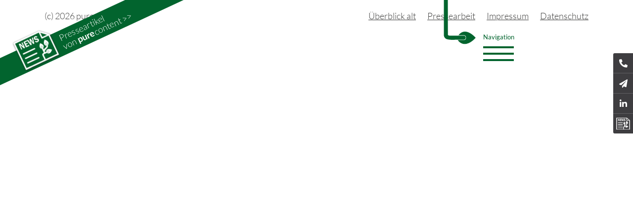

--- FILE ---
content_type: text/html; charset=UTF-8
request_url: https://www.purecontent.de/category/uncategorized/
body_size: 28614
content:

<!DOCTYPE html>

<html>
    <head>
        <meta charset="utf-8">
        <meta http-equiv="X-UA-Compatible" content="IE=edge">
        <meta name="viewport" content="width=device-width, initial-scale=1">

        <title>Uncategorized Archives - purecontent</title>

        <meta name='viewport' content='width=device-width, maximum-scale=1.0, minimum-scale=1.0, initial-scale=1.0, user-scalable=no' />

        <link rel="icon" href="https://www.purecontent.de/wp-content/themes/tmt/img/icon.gif" />
        <link rel="shortcut icon" href="https://www.purecontent.de/wp-content/themes/tmt/img/icon.gif" />

        <link rel="icon" type="image/png" href="https://www.purecontent.de/wp-content/themes/tmt/img/icon.png" sizes="512x512">
        <link rel="apple-touch-icon" type="image/png" href="https://www.purecontent.de/wp-content/themes/tmt/img/icon.png" sizes="512x512">

        <meta name='robots' content='index, follow, max-image-preview:large, max-snippet:-1, max-video-preview:-1' />

	<!-- This site is optimized with the Yoast SEO plugin v26.7 - https://yoast.com/wordpress/plugins/seo/ -->
	<link rel="canonical" href="https://www.purecontent.de/category/uncategorized/" />
	<link rel="next" href="https://www.purecontent.de/category/uncategorized/page/2/" />
	<meta property="og:locale" content="de_DE" />
	<meta property="og:type" content="article" />
	<meta property="og:title" content="Uncategorized Archives - purecontent" />
	<meta property="og:url" content="https://www.purecontent.de/category/uncategorized/" />
	<meta property="og:site_name" content="purecontent" />
	<meta name="twitter:card" content="summary_large_image" />
	<script type="application/ld+json" class="yoast-schema-graph">{"@context":"https://schema.org","@graph":[{"@type":"CollectionPage","@id":"https://www.purecontent.de/category/uncategorized/","url":"https://www.purecontent.de/category/uncategorized/","name":"Uncategorized Archives - purecontent","isPartOf":{"@id":"https://www.purecontent.de/#website"},"primaryImageOfPage":{"@id":"https://www.purecontent.de/category/uncategorized/#primaryimage"},"image":{"@id":"https://www.purecontent.de/category/uncategorized/#primaryimage"},"thumbnailUrl":"https://www.purecontent.de/wp-content/uploads/fnw_Fachbeitrag_PPWR-Fachbeitrag_Sep2025-1.jpg","breadcrumb":{"@id":"https://www.purecontent.de/category/uncategorized/#breadcrumb"},"inLanguage":"de"},{"@type":"ImageObject","inLanguage":"de","@id":"https://www.purecontent.de/category/uncategorized/#primaryimage","url":"https://www.purecontent.de/wp-content/uploads/fnw_Fachbeitrag_PPWR-Fachbeitrag_Sep2025-1.jpg","contentUrl":"https://www.purecontent.de/wp-content/uploads/fnw_Fachbeitrag_PPWR-Fachbeitrag_Sep2025-1.jpg","width":819,"height":865},{"@type":"BreadcrumbList","@id":"https://www.purecontent.de/category/uncategorized/#breadcrumb","itemListElement":[{"@type":"ListItem","position":1,"name":"Home","item":"https://www.purecontent.de/"},{"@type":"ListItem","position":2,"name":"Uncategorized"}]},{"@type":"WebSite","@id":"https://www.purecontent.de/#website","url":"https://www.purecontent.de/","name":"purecontent","description":"","potentialAction":[{"@type":"SearchAction","target":{"@type":"EntryPoint","urlTemplate":"https://www.purecontent.de/?s={search_term_string}"},"query-input":{"@type":"PropertyValueSpecification","valueRequired":true,"valueName":"search_term_string"}}],"inLanguage":"de"}]}</script>
	<!-- / Yoast SEO plugin. -->


<style id='wp-img-auto-sizes-contain-inline-css' type='text/css'>
img:is([sizes=auto i],[sizes^="auto," i]){contain-intrinsic-size:3000px 1500px}
/*# sourceURL=wp-img-auto-sizes-contain-inline-css */
</style>
<style id='wp-block-library-inline-css' type='text/css'>
:root{--wp-block-synced-color:#7a00df;--wp-block-synced-color--rgb:122,0,223;--wp-bound-block-color:var(--wp-block-synced-color);--wp-editor-canvas-background:#ddd;--wp-admin-theme-color:#007cba;--wp-admin-theme-color--rgb:0,124,186;--wp-admin-theme-color-darker-10:#006ba1;--wp-admin-theme-color-darker-10--rgb:0,107,160.5;--wp-admin-theme-color-darker-20:#005a87;--wp-admin-theme-color-darker-20--rgb:0,90,135;--wp-admin-border-width-focus:2px}@media (min-resolution:192dpi){:root{--wp-admin-border-width-focus:1.5px}}.wp-element-button{cursor:pointer}:root .has-very-light-gray-background-color{background-color:#eee}:root .has-very-dark-gray-background-color{background-color:#313131}:root .has-very-light-gray-color{color:#eee}:root .has-very-dark-gray-color{color:#313131}:root .has-vivid-green-cyan-to-vivid-cyan-blue-gradient-background{background:linear-gradient(135deg,#00d084,#0693e3)}:root .has-purple-crush-gradient-background{background:linear-gradient(135deg,#34e2e4,#4721fb 50%,#ab1dfe)}:root .has-hazy-dawn-gradient-background{background:linear-gradient(135deg,#faaca8,#dad0ec)}:root .has-subdued-olive-gradient-background{background:linear-gradient(135deg,#fafae1,#67a671)}:root .has-atomic-cream-gradient-background{background:linear-gradient(135deg,#fdd79a,#004a59)}:root .has-nightshade-gradient-background{background:linear-gradient(135deg,#330968,#31cdcf)}:root .has-midnight-gradient-background{background:linear-gradient(135deg,#020381,#2874fc)}:root{--wp--preset--font-size--normal:16px;--wp--preset--font-size--huge:42px}.has-regular-font-size{font-size:1em}.has-larger-font-size{font-size:2.625em}.has-normal-font-size{font-size:var(--wp--preset--font-size--normal)}.has-huge-font-size{font-size:var(--wp--preset--font-size--huge)}.has-text-align-center{text-align:center}.has-text-align-left{text-align:left}.has-text-align-right{text-align:right}.has-fit-text{white-space:nowrap!important}#end-resizable-editor-section{display:none}.aligncenter{clear:both}.items-justified-left{justify-content:flex-start}.items-justified-center{justify-content:center}.items-justified-right{justify-content:flex-end}.items-justified-space-between{justify-content:space-between}.screen-reader-text{border:0;clip-path:inset(50%);height:1px;margin:-1px;overflow:hidden;padding:0;position:absolute;width:1px;word-wrap:normal!important}.screen-reader-text:focus{background-color:#ddd;clip-path:none;color:#444;display:block;font-size:1em;height:auto;left:5px;line-height:normal;padding:15px 23px 14px;text-decoration:none;top:5px;width:auto;z-index:100000}html :where(.has-border-color){border-style:solid}html :where([style*=border-top-color]){border-top-style:solid}html :where([style*=border-right-color]){border-right-style:solid}html :where([style*=border-bottom-color]){border-bottom-style:solid}html :where([style*=border-left-color]){border-left-style:solid}html :where([style*=border-width]){border-style:solid}html :where([style*=border-top-width]){border-top-style:solid}html :where([style*=border-right-width]){border-right-style:solid}html :where([style*=border-bottom-width]){border-bottom-style:solid}html :where([style*=border-left-width]){border-left-style:solid}html :where(img[class*=wp-image-]){height:auto;max-width:100%}:where(figure){margin:0 0 1em}html :where(.is-position-sticky){--wp-admin--admin-bar--position-offset:var(--wp-admin--admin-bar--height,0px)}@media screen and (max-width:600px){html :where(.is-position-sticky){--wp-admin--admin-bar--position-offset:0px}}

/*# sourceURL=wp-block-library-inline-css */
</style><style id='global-styles-inline-css' type='text/css'>
:root{--wp--preset--aspect-ratio--square: 1;--wp--preset--aspect-ratio--4-3: 4/3;--wp--preset--aspect-ratio--3-4: 3/4;--wp--preset--aspect-ratio--3-2: 3/2;--wp--preset--aspect-ratio--2-3: 2/3;--wp--preset--aspect-ratio--16-9: 16/9;--wp--preset--aspect-ratio--9-16: 9/16;--wp--preset--color--black: #000000;--wp--preset--color--cyan-bluish-gray: #abb8c3;--wp--preset--color--white: #ffffff;--wp--preset--color--pale-pink: #f78da7;--wp--preset--color--vivid-red: #cf2e2e;--wp--preset--color--luminous-vivid-orange: #ff6900;--wp--preset--color--luminous-vivid-amber: #fcb900;--wp--preset--color--light-green-cyan: #7bdcb5;--wp--preset--color--vivid-green-cyan: #00d084;--wp--preset--color--pale-cyan-blue: #8ed1fc;--wp--preset--color--vivid-cyan-blue: #0693e3;--wp--preset--color--vivid-purple: #9b51e0;--wp--preset--gradient--vivid-cyan-blue-to-vivid-purple: linear-gradient(135deg,rgb(6,147,227) 0%,rgb(155,81,224) 100%);--wp--preset--gradient--light-green-cyan-to-vivid-green-cyan: linear-gradient(135deg,rgb(122,220,180) 0%,rgb(0,208,130) 100%);--wp--preset--gradient--luminous-vivid-amber-to-luminous-vivid-orange: linear-gradient(135deg,rgb(252,185,0) 0%,rgb(255,105,0) 100%);--wp--preset--gradient--luminous-vivid-orange-to-vivid-red: linear-gradient(135deg,rgb(255,105,0) 0%,rgb(207,46,46) 100%);--wp--preset--gradient--very-light-gray-to-cyan-bluish-gray: linear-gradient(135deg,rgb(238,238,238) 0%,rgb(169,184,195) 100%);--wp--preset--gradient--cool-to-warm-spectrum: linear-gradient(135deg,rgb(74,234,220) 0%,rgb(151,120,209) 20%,rgb(207,42,186) 40%,rgb(238,44,130) 60%,rgb(251,105,98) 80%,rgb(254,248,76) 100%);--wp--preset--gradient--blush-light-purple: linear-gradient(135deg,rgb(255,206,236) 0%,rgb(152,150,240) 100%);--wp--preset--gradient--blush-bordeaux: linear-gradient(135deg,rgb(254,205,165) 0%,rgb(254,45,45) 50%,rgb(107,0,62) 100%);--wp--preset--gradient--luminous-dusk: linear-gradient(135deg,rgb(255,203,112) 0%,rgb(199,81,192) 50%,rgb(65,88,208) 100%);--wp--preset--gradient--pale-ocean: linear-gradient(135deg,rgb(255,245,203) 0%,rgb(182,227,212) 50%,rgb(51,167,181) 100%);--wp--preset--gradient--electric-grass: linear-gradient(135deg,rgb(202,248,128) 0%,rgb(113,206,126) 100%);--wp--preset--gradient--midnight: linear-gradient(135deg,rgb(2,3,129) 0%,rgb(40,116,252) 100%);--wp--preset--font-size--small: 13px;--wp--preset--font-size--medium: 20px;--wp--preset--font-size--large: 36px;--wp--preset--font-size--x-large: 42px;--wp--preset--spacing--20: 0.44rem;--wp--preset--spacing--30: 0.67rem;--wp--preset--spacing--40: 1rem;--wp--preset--spacing--50: 1.5rem;--wp--preset--spacing--60: 2.25rem;--wp--preset--spacing--70: 3.38rem;--wp--preset--spacing--80: 5.06rem;--wp--preset--shadow--natural: 6px 6px 9px rgba(0, 0, 0, 0.2);--wp--preset--shadow--deep: 12px 12px 50px rgba(0, 0, 0, 0.4);--wp--preset--shadow--sharp: 6px 6px 0px rgba(0, 0, 0, 0.2);--wp--preset--shadow--outlined: 6px 6px 0px -3px rgb(255, 255, 255), 6px 6px rgb(0, 0, 0);--wp--preset--shadow--crisp: 6px 6px 0px rgb(0, 0, 0);}:where(.is-layout-flex){gap: 0.5em;}:where(.is-layout-grid){gap: 0.5em;}body .is-layout-flex{display: flex;}.is-layout-flex{flex-wrap: wrap;align-items: center;}.is-layout-flex > :is(*, div){margin: 0;}body .is-layout-grid{display: grid;}.is-layout-grid > :is(*, div){margin: 0;}:where(.wp-block-columns.is-layout-flex){gap: 2em;}:where(.wp-block-columns.is-layout-grid){gap: 2em;}:where(.wp-block-post-template.is-layout-flex){gap: 1.25em;}:where(.wp-block-post-template.is-layout-grid){gap: 1.25em;}.has-black-color{color: var(--wp--preset--color--black) !important;}.has-cyan-bluish-gray-color{color: var(--wp--preset--color--cyan-bluish-gray) !important;}.has-white-color{color: var(--wp--preset--color--white) !important;}.has-pale-pink-color{color: var(--wp--preset--color--pale-pink) !important;}.has-vivid-red-color{color: var(--wp--preset--color--vivid-red) !important;}.has-luminous-vivid-orange-color{color: var(--wp--preset--color--luminous-vivid-orange) !important;}.has-luminous-vivid-amber-color{color: var(--wp--preset--color--luminous-vivid-amber) !important;}.has-light-green-cyan-color{color: var(--wp--preset--color--light-green-cyan) !important;}.has-vivid-green-cyan-color{color: var(--wp--preset--color--vivid-green-cyan) !important;}.has-pale-cyan-blue-color{color: var(--wp--preset--color--pale-cyan-blue) !important;}.has-vivid-cyan-blue-color{color: var(--wp--preset--color--vivid-cyan-blue) !important;}.has-vivid-purple-color{color: var(--wp--preset--color--vivid-purple) !important;}.has-black-background-color{background-color: var(--wp--preset--color--black) !important;}.has-cyan-bluish-gray-background-color{background-color: var(--wp--preset--color--cyan-bluish-gray) !important;}.has-white-background-color{background-color: var(--wp--preset--color--white) !important;}.has-pale-pink-background-color{background-color: var(--wp--preset--color--pale-pink) !important;}.has-vivid-red-background-color{background-color: var(--wp--preset--color--vivid-red) !important;}.has-luminous-vivid-orange-background-color{background-color: var(--wp--preset--color--luminous-vivid-orange) !important;}.has-luminous-vivid-amber-background-color{background-color: var(--wp--preset--color--luminous-vivid-amber) !important;}.has-light-green-cyan-background-color{background-color: var(--wp--preset--color--light-green-cyan) !important;}.has-vivid-green-cyan-background-color{background-color: var(--wp--preset--color--vivid-green-cyan) !important;}.has-pale-cyan-blue-background-color{background-color: var(--wp--preset--color--pale-cyan-blue) !important;}.has-vivid-cyan-blue-background-color{background-color: var(--wp--preset--color--vivid-cyan-blue) !important;}.has-vivid-purple-background-color{background-color: var(--wp--preset--color--vivid-purple) !important;}.has-black-border-color{border-color: var(--wp--preset--color--black) !important;}.has-cyan-bluish-gray-border-color{border-color: var(--wp--preset--color--cyan-bluish-gray) !important;}.has-white-border-color{border-color: var(--wp--preset--color--white) !important;}.has-pale-pink-border-color{border-color: var(--wp--preset--color--pale-pink) !important;}.has-vivid-red-border-color{border-color: var(--wp--preset--color--vivid-red) !important;}.has-luminous-vivid-orange-border-color{border-color: var(--wp--preset--color--luminous-vivid-orange) !important;}.has-luminous-vivid-amber-border-color{border-color: var(--wp--preset--color--luminous-vivid-amber) !important;}.has-light-green-cyan-border-color{border-color: var(--wp--preset--color--light-green-cyan) !important;}.has-vivid-green-cyan-border-color{border-color: var(--wp--preset--color--vivid-green-cyan) !important;}.has-pale-cyan-blue-border-color{border-color: var(--wp--preset--color--pale-cyan-blue) !important;}.has-vivid-cyan-blue-border-color{border-color: var(--wp--preset--color--vivid-cyan-blue) !important;}.has-vivid-purple-border-color{border-color: var(--wp--preset--color--vivid-purple) !important;}.has-vivid-cyan-blue-to-vivid-purple-gradient-background{background: var(--wp--preset--gradient--vivid-cyan-blue-to-vivid-purple) !important;}.has-light-green-cyan-to-vivid-green-cyan-gradient-background{background: var(--wp--preset--gradient--light-green-cyan-to-vivid-green-cyan) !important;}.has-luminous-vivid-amber-to-luminous-vivid-orange-gradient-background{background: var(--wp--preset--gradient--luminous-vivid-amber-to-luminous-vivid-orange) !important;}.has-luminous-vivid-orange-to-vivid-red-gradient-background{background: var(--wp--preset--gradient--luminous-vivid-orange-to-vivid-red) !important;}.has-very-light-gray-to-cyan-bluish-gray-gradient-background{background: var(--wp--preset--gradient--very-light-gray-to-cyan-bluish-gray) !important;}.has-cool-to-warm-spectrum-gradient-background{background: var(--wp--preset--gradient--cool-to-warm-spectrum) !important;}.has-blush-light-purple-gradient-background{background: var(--wp--preset--gradient--blush-light-purple) !important;}.has-blush-bordeaux-gradient-background{background: var(--wp--preset--gradient--blush-bordeaux) !important;}.has-luminous-dusk-gradient-background{background: var(--wp--preset--gradient--luminous-dusk) !important;}.has-pale-ocean-gradient-background{background: var(--wp--preset--gradient--pale-ocean) !important;}.has-electric-grass-gradient-background{background: var(--wp--preset--gradient--electric-grass) !important;}.has-midnight-gradient-background{background: var(--wp--preset--gradient--midnight) !important;}.has-small-font-size{font-size: var(--wp--preset--font-size--small) !important;}.has-medium-font-size{font-size: var(--wp--preset--font-size--medium) !important;}.has-large-font-size{font-size: var(--wp--preset--font-size--large) !important;}.has-x-large-font-size{font-size: var(--wp--preset--font-size--x-large) !important;}
/*# sourceURL=global-styles-inline-css */
</style>

<style id='classic-theme-styles-inline-css' type='text/css'>
/*! This file is auto-generated */
.wp-block-button__link{color:#fff;background-color:#32373c;border-radius:9999px;box-shadow:none;text-decoration:none;padding:calc(.667em + 2px) calc(1.333em + 2px);font-size:1.125em}.wp-block-file__button{background:#32373c;color:#fff;text-decoration:none}
/*# sourceURL=/wp-includes/css/classic-themes.min.css */
</style>
<link rel='stylesheet' id='st_colorbox-css' href='https://www.purecontent.de/wp-content/themes/tmt/libs/colorbox/colorbox.css?ver=1.6.4' type='text/css' media='all' />
<link rel='stylesheet' id='st_slick-css' href='https://www.purecontent.de/wp-content/themes/tmt/libs/slick/slick.css?ver=1.8.1' type='text/css' media='all' />
<link rel='stylesheet' id='st_fa5-css' href='https://www.purecontent.de/wp-content/themes/tmt/libs/fontawesome5/css/all.min.css?ver=5' type='text/css' media='all' />
<link rel='stylesheet' id='st_main-css' href='https://www.purecontent.de/wp-content/themes/tmt/style.css?ver=1.20' type='text/css' media='all' />
<link rel='stylesheet' id='w153-hlp-frontendassets-css-styles-css' href='https://www.purecontent.de/wp-content/themes/tmt/w153/helper/FrontendAssets/styles.css?ver=1.5' type='text/css' media='all' />
<link rel='stylesheet' id='w153-hlp-frontendassets-css-3-0-css' href='https://www.purecontent.de/wp-content/themes/tmt/partials/v2/v2.css?ver=1.5' type='text/css' media='all' />
<link rel='stylesheet' id='w153-hlp-frontendassets-css-3-1-css' href='https://www.purecontent.de/wp-content/themes/tmt/partials/header-v2/header-v2.css?ver=1.5' type='text/css' media='all' />
<link rel='stylesheet' id='w153-hlp-frontendassets-css-3-2-css' href='https://www.purecontent.de/wp-content/themes/tmt/partials/footer-v2/footer-v2.css?ver=1.5' type='text/css' media='all' />
<link rel='stylesheet' id='w153-hlp-frontendassets-css-3-3-css' href='https://www.purecontent.de/wp-content/themes/tmt/partials/hero-boxes/hero-boxes.css?ver=1.5' type='text/css' media='all' />
<link rel='stylesheet' id='w153-hlp-frontendassets-css-3-4-css' href='https://www.purecontent.de/wp-content/themes/tmt/partials/sliders/carousel/carousel.css?ver=1.5' type='text/css' media='all' />
<link rel='stylesheet' id='w153-hlp-frontendassets-css-3-5-css' href='https://www.purecontent.de/wp-content/themes/tmt/partials/page-title-v2/page-title-v2.css?ver=1.5' type='text/css' media='all' />
<link rel='stylesheet' id='w153-hlp-frontendassets-css-3-6-css' href='https://www.purecontent.de/wp-content/themes/tmt/partials/glossar/glossar.css?ver=1.5' type='text/css' media='all' />
<link rel='stylesheet' id='w153-cbl-css-public-css' href='https://www.purecontent.de/wp-content/plugins/w153-content-blocks/css/public.css?ver=1.5.7' type='text/css' media='all' />
<script type="text/javascript" src="https://www.purecontent.de/wp-includes/js/jquery/jquery.min.js?ver=3.7.1" id="jquery-core-js"></script>
<script type="text/javascript" src="https://www.purecontent.de/wp-includes/js/jquery/jquery-migrate.min.js?ver=3.4.1" id="jquery-migrate-js"></script>
<meta name="generator" content="Powered by WPBakery Page Builder - drag and drop page builder for WordPress."/>
<noscript><style> .wpb_animate_when_almost_visible { opacity: 1; }</style></noscript>    </head>

    <body class="archive category category-uncategorized category-1 wp-theme-tmt wpb-js-composer js-comp-ver-6.13.0 vc_responsive">
        <!--header class="parallax-window" data-parallax="scroll" data-image-src="https://www.purecontent.de/wp-content/themes/tmt/img/bg.jpg">
            <a href="/" class="w1-logo"><img src="https://www.purecontent.de/wp-content/themes/tmt/img/logo1.png"></a>
            <img src="https://www.purecontent.de/wp-content/themes/tmt/img/tree3.png" class="w1-tree1">
        </header-->

                    <div class="w153-th-news-band">
                <a href="/presse/" class="clearfix">
                    <img src="https://www.purecontent.de/wp-content/themes/tmt/img/news.png">
                    <span>Presseartikel <br> von <strong>pure</strong>content >></span>
                </a>
            </div>
        
                    <div class="w153-th-button-menu clearfix">
                <div class="w1-text"><span class="w1-text-nav">Navigation</span><span class="w1-text-close">schließen</span></div>
                <div class="w1-icon">
                    <span></span>
                    <span></span>
                    <span></span>
                </div>
            </div>

            <nav class="w153-th-nav-header" style="height: 100vh;">
                <ul id="menu-header" class=""><li id="menu-item-1886" class="menu-item menu-item-type-post_type menu-item-object-page menu-item-home menu-item-1886"><a href="https://www.purecontent.de/">Überblick</a></li>
<li id="menu-item-524" class="menu-item menu-item-type-post_type menu-item-object-page menu-item-524"><a href="https://www.purecontent.de/presse/">Pressearbeit</a></li>
<li id="menu-item-525" class="menu-item menu-item-type-post_type menu-item-object-page menu-item-525"><a href="https://www.purecontent.de/nachhaltigkeitskommunikation/">Nachhaltigkeitskommunikation</a></li>
<li id="menu-item-851" class="menu-item menu-item-type-post_type menu-item-object-page menu-item-851"><a href="https://www.purecontent.de/csr-workshop/">CSR-Workshop</a></li>
<li id="menu-item-787" class="menu-item menu-item-type-post_type menu-item-object-page menu-item-787"><a href="https://www.purecontent.de/angelika-muehleck/">CSR-Beraterin Angelika Mühleck</a></li>
<li id="menu-item-1035" class="w1-spacing menu-item menu-item-type-post_type menu-item-object-page menu-item-1035"><a href="https://www.purecontent.de/nachhaltigkeit-bei-purecontent/">Nachhaltigkeit bei purecontent</a></li>
<li id="menu-item-1887" class="menu-item menu-item-type-custom menu-item-object-custom menu-item-home menu-item-1887"><a href="https://www.purecontent.de/#kontakt">Kontakt</a></li>
<li id="menu-item-526" class="menu-item menu-item-type-post_type menu-item-object-page menu-item-526"><a href="https://www.purecontent.de/impressum/">Impressum</a></li>
<li id="menu-item-527" class="menu-item menu-item-type-post_type menu-item-object-page menu-item-privacy-policy menu-item-527"><a rel="privacy-policy" href="https://www.purecontent.de/datenschutz/">Datenschutz</a></li>
</ul>            </nav>
        
        <footer>
            <!--div id="kontakt" class="w1-contact w153-th-color-white">
                <div class="w153-wrapper">
                    <div class="w153-th-align-center"><h2 class="w153-th-tree">KONTAKT</h2></div>

                    <div class="w1-inner w153-th-padding-2">
                        <img src="https://www.purecontent.de/wp-content/themes/tmt/img/logo-white.png" class="w1-logo">
                        Ihre Marketingplanung soll aufgehen und die Welt endlich erfahren, was Sie ihr bieten? Wir liefern den passenden Content. <br>
						Für mehr Sichtbarkeit, mehr Leads, mehr Umsatz. In allen Kanälen und im Duktus Ihrer Zielgruppen.<br>
						Gleich anfragen!<br><br>

                        <span><strong>Telefon:</strong>&nbsp;<a href="tel:+4915121248469">+49.151.2124 8469</a> &nbsp;&nbsp;&nbsp; <strong>Email:</strong>&nbsp;<a href="mailto:hello@purecontent.de">hello@purecontent.de</a></span>
                    </div>
                </div>
            </div-->

            <div class="w153-wrapper clearfix">
                <div class="w1-copyright">
                    (c) 2026 purecontent
                </div>

                <div class="menu footer_menu"><ul><li id="menu-item-384" class="menu-item menu-item-type-post_type menu-item-object-page menu-item-384"><a href="https://www.purecontent.de/?page_id=11">Überblick alt</a></li>
<li id="menu-item-383" class="menu-item menu-item-type-post_type menu-item-object-page menu-item-383"><a href="https://www.purecontent.de/presse/">Pressearbeit</a></li>
<li id="menu-item-47" class="menu-item menu-item-type-post_type menu-item-object-page menu-item-47"><a href="https://www.purecontent.de/impressum/">Impressum</a></li>
<li id="menu-item-46" class="menu-item menu-item-type-post_type menu-item-object-page menu-item-privacy-policy menu-item-46"><a rel="privacy-policy" href="https://www.purecontent.de/datenschutz/">Datenschutz</a></li>
</ul></div>            </div>
        </footer>

        <!--a href="javascript:void(0);" id="return-to-top"><img src="https://www.purecontent.de/wp-content/themes/tmt/img/scroll-up.png"></a-->

        <ul class="w153-th-icons-floating">
            <li><a href="tel:+4915121248469"><i class="fas fa-phone-alt"></i></a></li>
            <li><a href="mailto:hello@purecontent.de"><i class="fas fa-paper-plane"></i></a></li>
            <li><a href="https://www.linkedin.com/in/angelika-m%C3%BChleck-02151311a/" target="_blank"><i class="fab fa-linkedin-in"></i></a></li>
            <li><a href="/presse/"><img src="https://www.purecontent.de/wp-content/themes/tmt/img/news-icon.png" class="w1-tree1"></a></li>
        </ul>

        <script type="speculationrules">
{"prefetch":[{"source":"document","where":{"and":[{"href_matches":"/*"},{"not":{"href_matches":["/wp-*.php","/wp-admin/*","/wp-content/uploads/*","/wp-content/*","/wp-content/plugins/*","/wp-content/themes/tmt/*","/*\\?(.+)"]}},{"not":{"selector_matches":"a[rel~=\"nofollow\"]"}},{"not":{"selector_matches":".no-prefetch, .no-prefetch a"}}]},"eagerness":"conservative"}]}
</script>
<script type="text/javascript" src="https://www.purecontent.de/wp-content/plugins/contact-form-7/includes/swv/js/index.js?ver=5.8.3" id="swv-js"></script>
<script type="text/javascript" id="contact-form-7-js-extra">
/* <![CDATA[ */
var wpcf7 = {"api":{"root":"https://www.purecontent.de/wp-json/","namespace":"contact-form-7/v1"}};
//# sourceURL=contact-form-7-js-extra
/* ]]> */
</script>
<script type="text/javascript" src="https://www.purecontent.de/wp-content/plugins/contact-form-7/includes/js/index.js?ver=5.8.3" id="contact-form-7-js"></script>
<script async defer type="module" type="text/javascript" src="https://www.purecontent.de/wp-content/plugins/friendly-captcha/public/vendor/widget.module.min.js?ver=0.9.12" id="friendly-captcha-widget-module-js"></script>
<script async defer nomodule type="text/javascript" src="https://www.purecontent.de/wp-content/plugins/friendly-captcha/public/vendor/widget.polyfilled.min.js?ver=0.9.12" id="friendly-captcha-widget-fallback-js"></script>
<script type="text/javascript" src="https://www.purecontent.de/wp-content/plugins/friendly-captcha/modules/contact-form-7/script.js?ver=1.12.2" id="frcaptcha_wpcf7-friendly-captcha-js"></script>
<script type="text/javascript" src="https://www.purecontent.de/wp-content/themes/tmt/libs/slick/slick.min.js?ver=1.8.1" id="sc_slick-js"></script>
<script type="text/javascript" src="https://www.purecontent.de/wp-content/themes/tmt/libs/jquery.sticky-kit.min.js?ver=1.1.2" id="sc_stick-js"></script>
<script type="text/javascript" src="https://www.purecontent.de/wp-content/themes/tmt/libs/parallax.min.js?ver=1.5.0" id="sc_parallax-js"></script>
<script type="text/javascript" src="https://www.purecontent.de/wp-content/themes/tmt/libs/typed.min.js?ver=2.0.12" id="sc_typed-js"></script>
<script type="text/javascript" src="https://www.purecontent.de/wp-content/themes/tmt/libs/jquery.cycle2.min.js?ver=2.1.6" id="sc_cycle-js"></script>
<script type="text/javascript" src="https://www.purecontent.de/wp-content/themes/tmt/libs/colorbox/jquery.colorbox-min.js?ver=1.6.4" id="sc_colorbox-js"></script>
<script type="text/javascript" src="https://www.purecontent.de/wp-content/themes/tmt/js/scripts.js?ver=1.10" id="sc_main-js"></script>
<script type="text/javascript" src="https://www.purecontent.de/wp-content/themes/tmt/w153/helper/FrontendAssets/scripts.js?ver=1.5" id="w153-hlp-frontendassets-js-1-0-js"></script>
<script type="text/javascript" src="https://www.purecontent.de/wp-content/themes/tmt/partials/sliders/carousel/carousel.js?ver=1.5" id="w153-hlp-frontendassets-js-3-0-js"></script>
<script type="text/javascript" id="w153-cbl-js-public-js-extra">
/* <![CDATA[ */
var w153_cbl_var = {"ajax_url":"https://www.purecontent.de/wp-admin/admin-ajax.php"};
//# sourceURL=w153-cbl-js-public-js-extra
/* ]]> */
</script>
<script type="text/javascript" src="https://www.purecontent.de/wp-content/plugins/w153-content-blocks/js/public.js?ver=1.5.7" id="w153-cbl-js-public-js"></script>
    </body>
</html>

--- FILE ---
content_type: text/css
request_url: https://www.purecontent.de/wp-content/themes/tmt/style.css?ver=1.20
body_size: 31839
content:
/*
Theme Name: TestMyText
Theme URI: https://www.TestMyText.de
Description: TestMyText
Author: TestMyText
Version: 1.0
*/

/*@import url('https://fonts.googleapis.com/css2?family=Lato:wght@300;400;700&display=swap');*/

/* lato-300 - latin */
@font-face {
    font-family: 'Lato';
    font-style: normal;
    font-weight: 300;
    src: url('./fonts/lato-v23-latin-300.eot'); /* IE9 Compat Modes */
    src: local(''),
         url('./fonts/lato-v23-latin-300.eot?#iefix') format('embedded-opentype'), /* IE6-IE8 */
         url('./fonts/lato-v23-latin-300.woff2') format('woff2'), /* Super Modern Browsers */
         url('./fonts/lato-v23-latin-300.woff') format('woff'), /* Modern Browsers */
         url('./fonts/lato-v23-latin-300.ttf') format('truetype'), /* Safari, Android, iOS */
         url('./fonts/lato-v23-latin-300.svg#Lato') format('svg'); /* Legacy iOS */
  }
  /* lato-regular - latin */
  @font-face {
    font-family: 'Lato';
    font-style: normal;
    font-weight: 400;
    src: url('./fonts/lato-v23-latin-regular.eot'); /* IE9 Compat Modes */
    src: local(''),
         url('./fonts/lato-v23-latin-regular.eot?#iefix') format('embedded-opentype'), /* IE6-IE8 */
         url('./fonts/lato-v23-latin-regular.woff2') format('woff2'), /* Super Modern Browsers */
         url('./fonts/lato-v23-latin-regular.woff') format('woff'), /* Modern Browsers */
         url('./fonts/lato-v23-latin-regular.ttf') format('truetype'), /* Safari, Android, iOS */
         url('./fonts/lato-v23-latin-regular.svg#Lato') format('svg'); /* Legacy iOS */
  }
  /* lato-700 - latin */
  @font-face {
    font-family: 'Lato';
    font-style: normal;
    font-weight: 700;
    src: url('./fonts/lato-v23-latin-700.eot'); /* IE9 Compat Modes */
    src: local(''),
         url('./fonts/lato-v23-latin-700.eot?#iefix') format('embedded-opentype'), /* IE6-IE8 */
         url('./fonts/lato-v23-latin-700.woff2') format('woff2'), /* Super Modern Browsers */
         url('./fonts/lato-v23-latin-700.woff') format('woff'), /* Modern Browsers */
         url('./fonts/lato-v23-latin-700.ttf') format('truetype'), /* Safari, Android, iOS */
         url('./fonts/lato-v23-latin-700.svg#Lato') format('svg'); /* Legacy iOS */
  }

html {
    box-sizing: border-box;
}

*, *:before, *:after {
    box-sizing: inherit;
}

*:focus {
    outline: none;
}

.clearfix::after,
.wpb_row::after,
.wpb_column::after,
.wpb_wrapper::after {
    display: table;
    content: '';
    clear: both;
}

.w153-wrapper .wpb_row {
    margin-left: -30px;
    margin-right: -30px;
}

.wpb_column {
    float: left;
    width: 100%;
}

.wpb_column.w1-left {
    float: left;
}

.wpb_column.w1-right {
    float: right;
}

.w153-wrapper .wpb_row .wpb_column {
    padding-left: 30px;
    padding-right: 30px;
}

.vc_col-sm-6 {
    width: 50%;
}

.vc_col-sm-4 {
    width: 33.33%;
}

.vc_col-sm-3 {
    width: 25%;
}

.vc_col-sm-1\/5 {
    width: 20%;
}

.wpb_wrapper {
    position: relative;
}

.wpb_wrapper > :last-child {
    margin-bottom: 0;
}

.vc_row-flex {
    display: flex;
}

.vc_row-o-content-middle {
    align-items: center;
}

img.aligncenter {
    display: block;
    margin: 0 auto 0 auto;
}

.u-align-middle {
    display: flex;
    align-items: center;
}

.u-align-middle > * {
    width: 100%;
}

body {
    margin: 0;
    padding: 0;
    font-family: 'Lato', sans-serif;
    font-size: 18px;
    line-height: 1.4;
    font-weight: 300;
    color: #3d3d3c;
}

h1, h2, h3, h4, h5, h6,
.t-h2 {
    margin: 0 0 30px 0;
    padding: 0;
    font-weight: 400;
    font-size: 60px;
    line-height: 1.3;
}

h2, h3,
.t-h2 {
    font-size: 30px;
}

h4 {
    font-size: 20px;
}

a {
    color: #3d3d3c;
    text-decoration: underline;
    transition: all 0.3s linear;
}

a:hover {
    text-decoration: none;
}

p {
    margin: 0 0 20px 0;
}

ul {
    padding: 0 0 0 20px;
}

figure {
    display: block;
    padding: 0;
    margin: 0;
}

figure img {
    display: block;
    width: auto;
    height: auto;
    max-width: 100%;
}

.w153-full,
.w153-full img {
    display: block;
    width: 100%;
    position: relative;
    z-index: 100;
}

.w153-wrapper {
    width: 100%;
    max-width: 1160px;
    margin: 0 auto 0 auto;
    position: relative;
    padding: 0 30px 0 30px;
    float: none;
    z-index: 200;
}

.w153-wrapper.w1-extend {
    max-width: 1560px;
}

#return-to-top {
    position: fixed;
    bottom: 0;
    right: 0;
    z-index: 999;
    background-color: #c6c7c8;
    text-decoration: none;
    display: block;
    padding: 8px;
    opacity: 0.8;
}

#return-to-top:hover {
    background-color: #ffffff;
}

#return-to-top img {
    display: block;
}

/*
header {
    height: 800px;
    display: flex;
    align-items: flex-start;
    justify-content: center;
    position: relative;
    padding-top: 200px;
    overflow: hidden;
}

header .w1-logo {
    display: block;
    width: 100%;
    transition: all 0.3s linear;
    z-index: 9900;
}

header .w1-logo img {
    display: block;
    width: 700px;
    margin: 0 auto;
    transition: all 0.3s linear;
}

header .w1-logo.is_stuck {
    background-color: rgba(255,255,255, 1);
    padding: 15px;
}

header .w1-logo.is_stuck img {
    width: 300px;
}

header .w1-tree1 {
    position: absolute;
    left: 50%;
    bottom: -100px;
    z-index: 10;
    width: 50px;
    margin-left: -25px;
    transition: all 1.5s linear;
}

header .w1-tree1.w1-active {
    width: 200px;
    bottom: 0;
    margin-left: -100px;
}
*/

.w153-th-align-center {
    text-align: center;
}

.w153-th-align-justify p {
    text-align: justify;
}

.w153-th-color-white,
.w153-th-color-white a {
    color: #ffffff;
}

.w153-th-padding-1 {
    padding-top: 100px;
    padding-bottom: 100px;
}

.w153-th-padding-1-2 {
    padding-bottom: 100px;
}

.w153-th-padding-2 {
    padding-top: 30px;
    padding-bottom: 100px;
}

.w153-th-padding-3 {
    padding: 30px;
}

.w153-th-icons img {
    width: 120px;
    display: block;
    margin: 0 auto 10px auto;
}

.wpb_row {
    position: relative;
    z-index: 10;
}

.w153-th-section-arrow {
    position: relative;
    z-index: 100;
}

.w153-th-section-arrow::after {
    content: "";
    position: absolute;
    z-index: 100;
    bottom: -50px;
    left: 50%;
    margin-left: -80px;
    width: 0;
    height: 0;
    border-right: 80px solid transparent;
    border-left: 80px solid transparent;
    border-top: 50px solid #3d3d3c;
    z-index: 100;
}

.w153-th-section-contact h2 {
    color: #02642e;
}

.w153-th-section-contact p {
    font-weight: 400;
}

.w153-th-section-contact .w1-subtitle {
    font-size: 25px;
}

.w153-th-section-contact .w1-button {
    margin: 20px 0 0 0;
}

.w153-th-tree {
    color: #ffffff;
    display: inline-block;
    position: relative;
    line-height: 30px;
    padding: 70px 0 151px 170px;
}

.w153-th-tree::before {
    content: '';
    position: absolute;
    top: 0;
    left: 0;
    width: 150px;
    height: 251px;
    z-index: 100;
    background-image: url(./img/tree4.png);
    background-repeat: no-repeat;
    background-size: contain;
}

.w153-th-carousel {
    margin-bottom: 30px;
    position: relative;
}

.w153-th-carousel .w1-img {
    padding: 10px;
}

.w153-th-carousel .w1-img img {
    width: auto;
    height: 331px;
}

.w153-th-carousel .w1-enlarge {
    position: absolute;
    z-index: 100;
    top: 30%;
    right: -50px;
}

.w153-th-carousel .w1-enlarge img {
    display: block;
    height: 100px;
}

.w153-th-carousel .slick-arrow {
    position: absolute;
    cursor: pointer;
    height: 40px;
    top: 50%;
    margin-top: -20px;
    left: -130px;
    z-index: 9900;
    color: #ffffff;
    font-weight: 400;
}

.w153-th-carousel .slick-arrow::after {
    display: table;
    content: '';
    clear: both;
}

.w153-th-carousel .slick-arrow.w1-next {
    left: auto;
    right: -130px;
}

.w153-th-carousel .slick-arrow img {
    height: 40px;
    float: left;
    margin-right: 10px;
}

.w153-th-carousel .slick-arrow span {
    float: left;
    height: 40px;
    display: flex;
    align-items: center;
    font-size: 17px;
    line-height: 1.2;
    width: 75px;
}

.w153-th-carousel .slick-arrow:hover span {
    text-decoration: underline;
}

.w153-th-carousel .slick-arrow.w1-next img {
    float: right;
    margin-right: 0;
    margin-left: 10px;
}

.w153-th-carousel .slick-arrow.w1-next span {
    text-align: right;
}

.w153-th-carousel .w1-img img {
    display: block;
    width: 100%;
    height: auto;
}

.w153-th-carousel .w1-text {
    color: #ffffff;
    text-align: center;
    padding-top: 10px;
    font-weight: 400;
}

.w153-th-carousel .w1-text a {
    color: #ffffff;
}

.w153-th-carousel .w1-slide .w1-img a {
    display: block;
    position: relative;
}

.w153-th-carousel .w1-slide .w1-img a::before {
    content: '';
    position: absolute;
    z-index: 100;
    top: 50%;
    left: 50%;
    transform: translate(-50%, -50%);
    width: 250px;
    height: 250px;
    background-size: 70% auto;
    background-position: center center;
    background-image: url(./img/enlarge.png);
    background-color: rgba(0,0,0, 0.4);
    border-radius: 50%;
    background-repeat: no-repeat;
}

footer .w1-contact {
    background-color: #02642e;
}

footer .w1-contact .w1-logo {
    display: block;
    width: 300px;
    margin-bottom: 10px;
}

footer .w1-contact span {
    font-size: 30px;
}

footer .w1-contact span strong {
    font-weight: 400;
}

footer .w1-copyright,
footer .menu {
    float: left;
    background-color: #ffffff;
    padding: 20px 0;
}

footer .menu {
    float: right;
    text-align: right;
}

footer .menu ul {
    margin: 0;
    padding: 0;
    list-style-type: none;
}

footer .menu ul li {
    display: inline-block;
    margin-left: 20px;
}

.w153-th-slider-header > .wpb_column > .vc_column-inner > .wpb_wrapper {
    position: relative;
    overflow: hidden;
}

.w153-th-slider-header > .wpb_column > .vc_column-inner > .wpb_wrapper .w1-slide ~ .w1-slide {
    display: none;
}

.w153-th-slider-header .w1-logo {
    position: absolute;
    z-index: 7000;
    top: 100px;
    left: 0;
    right: 0;
}

.w153-th-slider-header .w1-logo.is_stuck {
    background-color: rgba(255,255,255, 1);
    padding: 15px;
    z-index: 9900;
    box-shadow: rgba(17, 17, 26, 0.05) 0px 1px 0px, rgba(17, 17, 26, 0.1) 0px 0px 8px;
}

.w153-th-slider-header .w1-logo {
    display: block;
}

.w153-th-slider-header .w1-logo img {
    display: block;
    width: 620px;
    margin: 0 auto;
    /*transition: all 0.3s linear;*/
}

.w153-th-slider-header .w1-logo.is_stuck img {
    height: 50px;
    width: auto;
}

.w153-th-slider-header .w1-tree {
    position: absolute;
    z-index: 9800;
    left: 50%;
    bottom: -100px;
    width: 50px;
    transform: translate(-50%, 0);
    transition: all 1.5s ease;
}

.w153-th-slider-header .w1-tree.w1-active {
    width: 150px;
    bottom: 0;
}

.w153-th-slider-header .w1-slide {
    width: 100%;
    background-position: center bottom;
}

.w153-th-slider-header .w1-slide > .wpb_column > .vc_column-inner > .wpb_wrapper {
    position: relative;
}

.w153-th-slider-header .w1-slide .wpb_text_column {
    text-align: center;
    padding-top: 230px; /* Logo height + logo top + some bottom margin */
    padding-bottom: 450px;
}

.w153-th-slider-header .w1-slide .wpb_text_column .w1-button {
    font-size: 40px;
    padding: 5px 0;
    text-align: center;
    line-height: 1.3;
    background-color: #3d3d3c;
    color: #ffffff;
    text-decoration: none;
    display: inline-block !important;
    font-weight: 400;
    width: 620px;
}

/*.w153-th-slider-header .w1-slide .wpb_text_column .w1-button:hover {
    background-color: #02642e;
}*/

.w153-th-slider-header .w1-slide .w1-button.w1-animate {
    display: none;
}

.w153-th-slider-header .w1-slide .wpb_text_column .w1-text {
    background-color: rgba(0,0,0, 0.5);
    width: 620px;
    margin: 0 auto 0 auto;
    padding: 20px 20px 45px 20px;
    color: #ffffff;
    text-align: center;
    font-size: 30px;
    font-weight: 400;
    position: relative;
}

body .w153-th-bg-pattern {
    background-size: auto 100% !important;
    background-repeat: repeat-x !important;
}

.w153-th-contact-logo {
    margin-bottom: 30px;
}

.w153-th-contact-logo img {
    height: 50px;
}

.w153-th-form {
    margin: 0 -15px;
}

.w153-th-form::after {
    content: '';
    display: table;
    clear: both;
}

.w153-th-form .w1-field {
    float: left;
    padding: 0 15px 15px 15px;
    width: 100%;
}

.w153-th-form .w1-field.w1-50 {
    width: 50%;
}

.w153-th-form span,
.w153-th-form label {
    display: block;
}

.w153-th-form input[type="text"],
.w153-th-form input[type="email"],
.w153-th-form textarea {
    display: block;
    width: 100%;
    margin: 0;
    padding: 15px;
    border: none;
}

.w153-th-form textarea {
    height: 100px;
}

.w153-th-form .w1-accept {
    font-style: italic;
    font-size: 16px;
}

.w153-th-form .wpcf7-list-item {
    display: flex;
    gap: 7px;
    align-items: center;
    padding: 3px 0;
}

.w153-th-form .wpcf7-list-item input[type="checkbox"] {
    margin: 0;
    width: 19px;
    height: 19px;
}

.w153-th-form .wpcf7-list-item .wpcf7-list-item-label {
    display: inline-block;
}

.w153-th-font-large {
    font-size: 30px;
}

.w153-th-button {
    display: inline-block;
    padding: 15px 70px;
    position: relative;
    text-decoration: none;
    background-color: transparent;
    border: 2px solid #ffffff;
    color: #ffffff;
    font-weight: 600;
    font-size: 19px;
    line-height: 1;
    text-align: center;
    cursor: pointer;
    white-space: nowrap;
}

.w153-th-button:hover {
    background-color: #ffffff;
    color: #3d3d3c;
}

.w153-th-button.w1-button-contact {
    background-color: #ffffff;
    color: #02642e !important;
    border-color: #02642e;
    display: inline-block;
}

.w153-th-slider-header .w1-slide .wpb_text_column .w1-text .w153-th-button.w1-button-contact {
    position: absolute;
    bottom: -26px;
    left: 50%;
    transform: translate(-50%, 0);
}

.w153-th-button.w1-button-contact:hover {
    color: #ffffff !important;
    background-color: #02642e;
}

.w153-th-button.w1-button-contact::before,
.w153-th-button.w1-button-contact::after {
    content: '';
    position: absolute;
    top: 0;
    left: 0;
    bottom: 0;
    width: 55px;
    background-image: url(./img/arrow-green-1.png);
    background-size: contain;
    background-position: center center;
    background-repeat: no-repeat;
}

.w153-th-button.w1-button-contact::after {
    left: auto;
    right: 0;
    background-image: url(./img/arrow-green-2.png);
}

.screen-reader-response {
    display: none;
}

.wpcf7-form.invalid .wpcf7-response-output,
.wpcf7-form.sent .wpcf7-response-output,
.wpcf7-not-valid-tip {
    background-color: #ff0000;
    color: #ffffff;
    padding: 5px;
    font-weight: 400;
    font-size: 16px;
}

.wpcf7-form.sent .wpcf7-response-output {
    background-color: #ffffff;
    color: #02642e;
}

.w153-th-video > .wpb_wrapper { position: relative; padding-bottom: 56.25%; height: 0; overflow: hidden; max-width: 100%; }
.w153-th-video > .wpb_wrapper video { position: absolute; top: 0; left: 0; width: 100%; height: 100%; cursor: pointer; }

.w153-th-icons-floating {
    list-style-type: none;
    padding: 0;
    margin: 0;
    position: fixed;
    z-index: 9930;
    top: 108px;
    right: 0;
    background-color: #3e3d40;
    border-top-left-radius: 3px;
    border-bottom-left-radius: 3px;
    overflow: hidden;
    margin-bottom: 0;
}

.w153-th-icons-floating li {
    display: block;
    border-bottom: 1px solid #626164;
}

.w153-th-icons-floating > :last-child {
    border-bottom: none;
}

.w153-th-icons-floating li a {
    display: block;
    text-decoration: none;
    width: 40px;
    height: 40px;
    line-height: 1;
    text-align: center;
    color: #ffffff;
    font-size: 17px;
    display: flex;
    align-items: center;
    justify-content: center;
}

.w153-th-icons-floating li img {
    max-width: 70%;
    max-height: 70%;
}

.w153-th-icons-floating li:hover {
    background-color: #02642e;
}

.w153-th-button-menu {
    position: absolute;
    z-index: 8100;
    top: 66px;
    right: calc(50% - 600px);
    transition: all 0.3s ease;
    cursor: pointer;
}

.w153-th-nav-header {
    position: absolute;
    z-index: 8000;
    top: 0;
    right: calc(50% - 600px - 145px);
    width: 300px;
    background-color: rgba(255,255,255, 0.9);
    transition: all 0.3s ease;
    transform: translate(0, -110%);
}

body.w1-menu-open .w153-th-nav-header {
    transform: translate(0, 0);
}

.w153-th-nav-header ul {
    list-style-type: none;
    margin: 0;
    padding: 0;
    padding-top: 160px;
}

.w153-th-nav-header ul li {
    display: block;
    overflow: hidden;
}

.w153-th-nav-header ul li a {
    display: block;
    padding: 5px 10px;
    padding-left: 91px;
    font-weight: 400;
    font-size: 20px;
    text-decoration: none;
    position: relative;
}

.w153-th-nav-header ul li:hover a,
.w153-th-nav-header ul li.current-menu-item a {
    color: #02642e;
    font-weight: bold;
}

.w153-th-nav-header ul li.current-menu-item a::before {
    content: '';
    position: absolute;
    top: 12px;
    left: 0;
    z-index: 1;
    height: 15px;
    aspect-ratio: 127 / 60;
    /*background-image: url(./img/leaf2.png);*/
    background-image: url(/wp-content/themes/tmt/img/arrow-green-1.png);
    background-repeat: no-repeat;
    background-size: contain;
    background-position: center center;
}

.w153-th-nav-header ul li.w1-spacing {
    padding-bottom: 20px;
}

.w153-th-button-menu::before {
    content: '';
    position: absolute;
    top: -66px;
    left: -80px;
    z-index: 1;
    width: 65px;
    height: 90px;
    background-image: url(./img/leaf1.png);
    background-repeat: no-repeat;
    background-size: contain;
    background-position: center center;
}

.w153-th-button-menu .w1-text {
    color: #02642e;
    font-size: 13px;
    margin-bottom: 15px;
    font-weight: 400;
    text-align: center;
}

.w1-text-nav {
    display: block;
}

.w1-text-close {
    display: none;
}

body.w1-menu-open .w1-text-nav {
    display: none;
}

body.w1-menu-open .w1-text-close {
    display: block;
}

.w153-th-button-menu .w1-icon {
    width: 62px;
    height: 30px;
    position: relative;
    transition: 0.5s ease-in-out;
    overflow: visible;
}

.w153-th-button-menu .w1-icon span {
    display: block;
    position: absolute;
    height: 4px;
    background: #02642e;
    opacity: 1;
    left: 0;
    right: 0;
    transform: rotate(0deg);
    transition: 0.25s ease-in-out;
}

.w153-th-button-menu .w1-icon > :nth-child(1) {
    top: 0px;
}

.w153-th-button-menu .w1-icon > :nth-child(2) {
    top: 13px;
}

.w153-th-button-menu .w1-icon > :nth-child(3) {
    top: 26px;
}

body.w1-menu-open .w153-th-button-menu .w1-icon > :nth-child(1) {
    top: 10px;
    transform: rotate(135deg);
}

body.w1-menu-open .w153-th-button-menu .w1-icon > :nth-child(2) {
    opacity: 0;
    left: 100%;
}

body.w1-menu-open .w153-th-button-menu .w1-icon > :nth-child(3) {
    top: 10px;
    transform: rotate(-135deg);
}

@media screen and (min-width: 1000px) {
    .w153-th-carousel .w1-img {
        padding-left: 150px;
        padding-right: 150px;
    }
}

@media screen and (max-width: 1500px) {
    .w153-th-slider-header .w1-logo {
        top: 70px;
    }

    .w153-th-slider-header .w1-logo img,
    .w153-th-slider-header .w1-slide .wpb_text_column .w1-button {
        width: 430px;
    }

    .w153-th-slider-header .w1-slide .wpb_text_column .w1-text {
        width: 430px;
        font-size: 20px;
    }

    .w153-th-button {
        font-size: 16px;
        padding: 15px 50px;
    }

    .w153-th-button.w1-button-contact::before,
    .w153-th-button.w1-button-contact::after {
        width: 40px;
    }

    .w153-th-slider-header .w1-slide .wpb_text_column {
        padding-top: 170px; /* Logo height + logo top + some bottom margin */
        padding-bottom: 350px;
    }

    .w153-th-slider-header .w1-slide .wpb_text_column .w1-button {
        font-size: 31px;
    }

    .w153-th-slider-header .w1-tree.w1-active {
        width: 120px;
    }

    .w153-th-carousel .slick-arrow span {
        display: none;
    }

    .w153-th-carousel {
        max-width: 90%;
    }

    .w153-th-carousel .slick-arrow {
        height: 30px;
        margin-top: -15px;
    }

    .w153-th-carousel .slick-arrow img {
        height: 30px;
    }

    .w153-th-carousel .slick-arrow.w1-prev {
        left: -50px;
    }

    .w153-th-carousel .slick-arrow.w1-next {
        right: -50px;
    }

    .w153-th-button-menu {
        right: calc(50% - 400px);
    }

    .w153-th-nav-header {
        right: calc(50% - 400px - 145px);
    }
}

@media screen and (max-width: 1200px) {
    body {
        font-size: 17px;
    }

    /*
    header {
        height: 600px;
        padding-top: 150px;
    }

    header .w1-tree1.w1-active {
        width: 150px;
        margin-left: -75px;
    }
    */

    h1, h2, h3, h4, h5, h6,
    .t-h2 {
        font-size: 40px;
    }

    h2, h3,
    .t-h2 {
        font-size: 25px;
    }

    h2, h4,
    .t-h2 {
        font-size: 17px;
    }

    .w153-th-icons img {
        width: 100px;
    }

    /*
    header .w1-logo img {
        width: 600px;
    }
    */

    .w153-th-tree::before {
        width: 100px;
        height: 141px;
    }

    .w153-th-tree {
        padding: 31px 0 91px 105px;
    }

    footer .w1-contact span {
        font-size: 20px;
    }

    .w153-th-carousel .w1-slide .w1-img a::before {
        width: 150px;
        height: 150px;
    }
}

@media screen and (max-width: 1100px) {
    .w153-th-button-menu {
        top: 10px;
        right: 10px;
        position: fixed;
        z-index: 10100;
    }

    .w153-th-button-menu .w1-text {
        display: none;
    }

    .w153-th-button-menu::before {
        top: -42px;
        left: -55px;
        width: 47px;
        height: 65px;
    }

    .w153-th-button-menu .w1-icon {
        width: 40px;
        height: 22px;
    }

    .w153-th-button-menu .w1-icon span {
        height: 3px;
    }

    .w153-th-button-menu .w1-icon > :nth-child(2) {
        top: 9px;
    }

    .w153-th-button-menu .w1-icon > :nth-child(3) {
        top: 18px;
    }

    .w153-th-nav-header {
        top: 0;
        bottom: 0;
        right: 0;
        width: 250px;
        transform: translate(110%, 0);
        position: fixed;
        z-index: 10000;
    }

    body.page-template-default .w153-th-nav-header {
        height: auto !important;
    }

    .w153-th-nav-header ul {
        padding-top: 80px;
    }

    .w153-th-nav-header ul li a {
        padding-left: 68px;
        font-size: 18px;
    }

    /*
    .w153-th-nav-header ul li.current-menu-item a::before {
        width: 57px;
        height: 22px;
    }
    */

    .w153-th-slider-header .w1-logo.is_stuck {
        padding: 10px;
    }

    .w153-th-slider-header .w1-logo.is_stuck img {
        height: 22px;
        margin: 0;
    }
}

@media screen and (max-width: 700px) {
    /*
    header {
        height: 500px;
    }

    header .w1-logo img {
        width: 80%;
    }

    header .w1-logo.is_stuck img {
        width: 50%;
    }

    header .w1-tree1.w1-active {
        width: 100px;
        margin-left: -50px;
    }
    */

    .w153-th-padding-1 {
        padding-top: 30px;
        padding-bottom: 30px;
    }

    .w153-th-padding-1-2 {
        padding-bottom: 30px;
    }

    .w153-th-padding-2 {
        padding-top: 20px;
        padding-bottom: 30px;
    }

    h1, h2, h3, h4, h5, h6,
    .t-h2 {
        font-size: 30px;
        margin: 0 0 20px 0;
    }

    h2, h3,
    .t-h2 {
        font-size: 20px;
    }

    .w153-wrapper .wpb_row .wpb_column {
        float: none;
        width: 100%;
    }

    .w153-th-icons {
        padding-bottom: 0;
    }

    .w153-th-icons img {
        width: 80px;
    }

    .w153-th-icons .vc_col-sm-4,
    .w153-th-icons .vc_col-sm-3 {
        margin-bottom: 30px;
    }

    .w153-th-section-arrow::after {
        bottom: -15px;
        margin-left: -20px;
        border-right: 20px solid transparent;
        border-left: 20px solid transparent;
        border-top: 15px solid #3d3d3c;
    }

    .w153-th-section-contact .w1-button {
        width: 200px;
        margin: 0 0 0 0;
    }

    .w153-th-tree::before {
        width: 70px;
        height: 99px;
    }

    .w153-th-tree {
        padding: 18px 0 62px 75px;
    }

    footer .w1-copyright,
    footer .menu {
        float: none;
        text-align: center;
        padding: 10px 0;
    }

    footer .menu ul li {
        margin: 0 10px;
    }

    .w153-th-carousel {
        margin-bottom: 20px;
    }

    .w153-th-slider-header .w1-logo {
        top: 50px;
    }

    .w153-th-slider-header .w1-logo img {
        height: 50px;
        width: auto;
    }

    .w153-th-slider-header .w1-slide .wpb_text_column {
        padding-top: 120px; /* Logo height + logo top + some bottom margin */
        padding-bottom: 300px;
    }

    .w153-th-slider-header .w1-slide .wpb_text_column .w1-button {
        font-size: 21px;
    }

    .w153-th-slider-header .w1-tree.w1-active {
        width: 80px;
    }

    /*.w153-th-slider-header .w1-logo.is_stuck img {
        height: 30px;
    }*/

    .w153-th-carousel .slick-arrow {
        height: 24px;
        margin-top: -12px;
    }

    .w153-th-carousel .slick-arrow img {
        height: 24px;
    }

    .w153-th-carousel .slick-arrow.w1-prev {
        left: -40px;
    }

    .w153-th-carousel .slick-arrow.w1-next {
        right: -40px;
    }

    .w153-th-carousel .w1-slide .w1-img a::before {
        width: 80px;
        height: 80px;
    }

    .w153-th-form .w1-field.w1-50 {
        width: 100%;
    }

    .w153-th-font-large {
        font-size: 20px;
    }

    .w153-th-icons-floating {
        top: 280px;
    }

    .vc_row-flex {
        display: block;
    }
}

@media screen and (max-width: 500px) {
    .w153-th-slider-header .w1-slide .wpb_text_column .w1-text,
    .w153-th-slider-header .w1-slide .wpb_text_column .w1-button {
        width: 100%;
    }
}

.w153-th-news,
.w153-th-news .w1-right .w1-items,
.w153-th-news .w1-left ul {
    display: flex;
    flex-direction: row;
    flex-wrap: wrap;
}

.w153-th-news .w1-left,
.w153-th-news .w1-right,
.w153-th-news .w1-right .w1-item,
.w153-th-news .w1-left ul li {
    flex-grow: 0;
    flex-shrink: 1;
}

.w153-th-news .w1-left {
    flex-basis: 33.33%;
    border-right: 2px solid #d8d8d8;
    padding-right: 50px;
}

.w153-th-news .w1-right {
    flex-basis: 66.66%;
    padding-left: 50px;
}

.w153-th-news .w1-right .w1-items {
    margin: 0 -50px;
}

.w153-th-news .w1-right .w1-item {
    padding: 0 50px 0 50px;
    flex-basis: 50%;
    margin-bottom: 50px;
}

.w153-th-news .w1-right .w1-item.w1-single {
    flex-basis: 100%;
}

.w153-th-news .w1-right .w1-item.w1-single h1 {
    font-size: 40px;
}

.w153-th-news .w1-right .w1-items > :nth-child(2n) {
    border-left: 2px solid #d8d8d8;
}

.w153-th-news .w1-left h2,
.w153-th-news .w1-left .t-h2 {
    margin: 0;
    color: #02642e;
}

.w153-th-news .w1-left h3 {
    font-weight: 300;
}

.w153-th-news .w1-left h4 {
    color: #02642e;
    font-size: 30px;
    margin-bottom: 10px;
}

.w153-th-news .w1-left ul {
    padding: 0;
    margin: 0 0 30px 0;
    list-style-type: none;
}

.w153-th-news .w1-left ul li {
    flex-basis: 33.33%;
    font-weight: 400;
}

.w153-th-news .w1-left ul li::before {
    content: '- ';
}

.w153-th-news .w1-left ul li a {
    text-decoration: none;
}

.w153-th-news .w1-left ul li a:hover {
    text-decoration: underline;
}

.w153-th-news .w1-right .w1-item .w1-date {
    font-weight: 400;
    margin-bottom: 10px;
}

.w153-th-news .w1-right .w1-item h3 {
    font-size: 25px;
    margin-bottom: 20px;
}

.w153-th-news .w1-right .w1-item h3 a {
    color: #02642e;
    text-decoration: none;
}

.w153-th-news .w1-right .w1-item h3 a:hover {
    text-decoration: underline;
}

.w153-th-news .w1-back,
.w153-th-news .w1-right .w1-item .w1-more {
    color: #02642e;
    font-weight: 400;
}

.w153-th-news .w1-back {
    display: inline-block;
    padding-bottom: 20px;
}

.w153-th-news .w1-title {
    position: relative;
}

.w153-th-news .w1-title .w1-back {
    position: absolute;
    top: 10px;
    right: -10px;
}

.w153-th-news-band {
    position: absolute;
    z-index: 999999;
    left: -50px;
    top: 10px;
    transform: rotate(-25deg);
}

.w153-th-news-band a {
    display: block;
    color: #ffffff;
    padding-left: 70px;
    padding-right: 250px;
    background-color: #02642e;
    text-decoration: none;
    display: flex;
    justify-content: center;
}

.w153-th-news-band a:hover {
    background-color: #3d3d3c;
}

.w153-th-news-band a img {
    height: 70px;
    margin-top: -20px;
}

.w153-th-news-band span {
    line-height: 1.1;
    padding: 5px 10px 7px 10px;
}

body.page-id-278 .w153-th-news-band,
body.single-post .w153-th-news-band {
    display: none !important;
}

img.alignleft {
    float: left;
    margin: 0 20px 20px 0;
}

img.alignright {
    float: right;
    margin: 0 0 20px 20px;
}

.w153-th-header-compact .w153-th-slider-header .w1-tree {
    display: none;
}

.w153-th-header-compact .w153-th-slider-header .w1-slide .wpb_text_column {
    padding-bottom: 100px;
}

@media screen and (max-width: 1200px) {
    .w153-th-news .w1-right .w1-item {
        flex-basis: 100%;
    }

    .w153-th-news .w1-right .w1-items > :nth-child(2n) {
        border: none;
    }

    .w153-th-news .w1-title .w1-back {
        display: none;
    }
}

@media screen and (max-width: 900px) {
    .w153-th-news .w1-left {
        padding-right: 30px;
    }

    .w153-th-news .w1-right {
        padding-left: 30px;
    }

    .w153-th-news .w1-right .w1-items {
        margin: 0 -30px;
    }

    .w153-th-news .w1-right .w1-item {
        padding: 0 30px 0 30px;
        margin-bottom: 30px;
    }

    .w153-th-news .w1-left h4 {
        font-size: 20px;
        margin-bottom: 5px;
    }

    .w153-th-news .w1-left h3 {
        margin-bottom: 20px;
    }

    .w153-th-news .w1-left ul {
        margin: 0 0 20px 0;
    }

    .w153-th-news .w1-left ul li {
        flex-basis: 100%;
    }

    .w153-th-news-band a {
        padding-left: 55px;
        padding-right: 100px;
    }

    .w153-th-news-band a img {
        height: 45px;
        margin-top: -10px;
    }

    .w153-th-news-band span {
        font-size: 12px;
        padding: 5px;
    }
}

@media screen and (max-width: 700px) {
    .w153-th-news .w1-left,
    .w153-th-news .w1-right {
        flex-basis: 100%;
        border: none;
        padding: 0;
    }

    .w153-th-news .w1-left {
        order: 2;
    }

    .w153-th-news .w1-right {
        order: 1;
        border-bottom: 2px solid #d8d8d8;
        margin-bottom: 30px;
    }

    .w153-th-news .w1-left ul li {
        flex-basis: 33.33%;
    }

    .w153-th-news .w1-right .w1-item.w1-single h1 {
        font-size: 30px;
    }

    img.alignleft,
    img.alignright {
        max-width: 40%;
        height: auto;
    }

    .w153-th-header-compact .w153-th-slider-header .w1-slide .wpb_text_column {
        padding-bottom: 70px;
    }
}

@media screen and (max-width: 600px) {
    .w153-th-news-band {
        position: static;
        transform: rotate(0deg);
        width: 230px;
    }

    .w153-th-news-band a {
        padding: 5px 0;
        text-align: center;
    }

    .w153-th-news-band a img {
        height: 30px;
        margin-top: 0;
    }

    .w153-th-news-band a span {
        padding: 0 0 0 5px;
        line-height: 30px;
    }

    .w153-th-news-band a span br {
        display: none;
    }

    .w153-th-news .w1-right .w1-item.w1-single h1 {
        font-size: 25px;
    }
}

@media screen and (max-width: 500px) {
    .w153-th-button.w1-button-contact {
        font-size: 13px;
    }
}


--- FILE ---
content_type: text/css
request_url: https://www.purecontent.de/wp-content/themes/tmt/partials/v2/v2.css?ver=1.5
body_size: 895
content:
.page-template-page-v2 .w153-th-tree {
  text-align: left;
  padding: 43px 0 0 130px;
  min-height: 180px;
}

.page-template-page-v2 .w153-th-tree::before {
  width: 100px;
  height: 167px;
}

.page-template-page-v2 .w153-th-contact-logo {
  margin-bottom: 10px;
}

.page-template-page-v2 .w153-th-contact-intro {
  color: #ffffff;
  padding-bottom: 30px;
  margin-top: -100px;
}

@media screen and (max-width: 1200px) {
  .page-template-page-v2 .w153-th-tree {
    padding: 31px 0 0 105px;
    min-height: 155px;
  }

  .page-template-page-v2 .w153-th-tree::before {
    width: 84px;
    height: 141px;
  }
}

@media screen and (max-width: 1000px) {
  .page-template-page-v2 .w153-th-contact-intro {
    padding-top: 30px;
    margin-top: 0;
  }
}

@media screen and (max-width: 700px) {
  .page-template-page-v2 .w153-th-tree {
    padding: 18px 0 0 75px;
    min-height: 110px;
  }

  .page-template-page-v2 .w153-th-tree::before {
    width: 59px;
    height: 99px;
  }

  .page-template-page-v2 .w153-th-icons-floating {
    top: auto;
    bottom: 0;
  }
}


--- FILE ---
content_type: text/css
request_url: https://www.purecontent.de/wp-content/themes/tmt/partials/header-v2/header-v2.css?ver=1.5
body_size: 2004
content:
.p-header-v2 {
  position: fixed;
  z-index: 1000;
  top: 0;
  left: 0;
  display: flex;
  flex-wrap: wrap;
  gap: 5px;
  padding: 30px 40px;
  width: 350px;
  border-bottom-right-radius: 30px;
  transition: all 0.2s ease-in-out;
}

body.w1-menu-open .p-header-v2 {
  border-bottom-right-radius: 0;
}

body.w1-menu-open .p-header-v2,
body.is-scrolled .p-header-v2 {
  background-color: rgba(255,255,255, 0.9);
}

.p-header-v2__sep {
  flex-basis: 100%;
  width: 100%;
  order: 2;
  transition: all 0.2s ease-in-out;
}

.p-header-v2__logo {
  display: inline-block;
  flex-grow: 1;
  order: 1;
  transition: all 0.2s ease-in-out;
}

.p-header-v2__logo img {
  display: block;
  width: 100%;
}

.p-header-v2 .w153-th-button-menu {
  position: relative;
  inset: unset;
  display: inline-block;
  order: 3;
  transition: all 0.2s ease-in-out;
}

.p-header-v2 .w153-th-button-menu::before {
  top: -1px;
  left: -47px;
  z-index: 1;
  width: auto;
  height: 20px;
  aspect-ratio: 127 / 60;
  background-image: url("/wp-content/themes/tmt/img/arrow-green-1.png");
}

.p-header-v2 .w153-th-nav-header {
  position: fixed;
  z-index: 1000;
  overflow: auto;
  transform: translate(-100%, 0);
  right: auto;
  top: auto;
  left: 0;
  bottom: 0;
  width: 350px;
}

body.w1-menu-open .p-header-v2 .w153-th-nav-header {
  transform: translate(0, 0);
}

.p-header-v2 .w153-th-nav-header ul {
  padding-top: 0;
}

.p-header-v2 .w153-th-nav-header ul li a {
  padding-left: 40px;
}

@media screen and (max-width: 1400px) {
  .p-header-v2__sep {
    display: none;
  }

  .p-header-v2 {
    flex-wrap: nowrap;
    gap: 20px;
    width: 385px;
  }

  .p-header-v2 .w153-th-button-menu {
    order: 1;
  }

  .p-header-v2__logo {
    display: inline-block;
    flex-grow: 1;
    order: 2;
  }

  .w153-th-button-menu .w1-text {
    margin-bottom: 10px;
  }

  .p-header-v2 .w153-th-nav-header {
    width: 385px;
  }
}

@media screen and (max-width: 1100px) {
  .p-header-v2 {
    gap: 15px;
    width: 293px;
    padding: 20px 40px;
    border-bottom-right-radius: 20px;
  }

  .p-header-v2 .w153-th-nav-header {
    width: 293px;
  }

  .p-header-v2__logo {
    margin-top: -4px;
  }
}


--- FILE ---
content_type: text/css
request_url: https://www.purecontent.de/wp-content/themes/tmt/partials/footer-v2/footer-v2.css?ver=1.5
body_size: 1708
content:
.p-footer-v2__main {
  background-color: #3d3d3c;
  color: #ffffff;
  padding: 50px 0;
}

.p-footer-v2__main a {
  color: #ffffff;
}

.p-footer-v2__top {
  margin-bottom: 30px;
  border-bottom: 1px solid #ffffff;
  display: flex;
  gap: 50px;
  align-items: flex-end;
}

.p-footer-v2__top-social {
  flex-grow: 0;
  display: flex;
  gap: 10px;
  align-items: flex-end;
}

.p-footer-v2__top-social-icon {
  transform: translateY(-70%);
}

.p-footer-v2__top-social-icon img {
  display: block;
  height: 50px;
}

.p-footer-v2__top-social-tree {
  height: 70px;
}

.p-footer-v2__top-links {
  flex-grow: 1;
  padding-bottom: 20px;
  display: flex;
  gap: 50px;
}

.p-footer-v2__top-links > div {
  flex-grow: 1;
}

.p-footer-v2__top-links a {
  text-decoration: none;
  display: block;
  margin-bottom: 5px;
}

.p-footer-v2__top-links a:hover {
  text-decoration: underline;
}

.p-footer-v2__bottom h4 {
  text-align: center;
  font-size: 17px;
}

.p-footer-v2__bottom-cert {
  display: flex;
  gap: 20px;
  align-items: center;
  justify-content: center;
}

.p-footer-v2__bottom-cert img {
  display: block;
}

.p-footer-v2__bottom-cert--alt1 img {
  height: 100px;
}

.p-footer-v2__bottom-cert--alt2 img {
  height: 80px;
}

.p-footer-v2__copyright {
  text-align: center;
  padding: 20px 0;
}

@media screen and (max-width: 1000px) {
  .p-footer-v2__top {
    gap: 30px;
  }

  .p-footer-v2__top-links {
    font-size: 15px;
    gap: 30px;
  }
}

@media screen and (max-width: 700px) {
  .p-footer-v2__main {
    padding: 30px 0;
  }

  .p-footer-v2__top {
    gap: 20px;
  }

  .p-footer-v2__top-social-icon img {
    height: 35px;
  }

  .p-footer-v2__top-social-tree {
    height: 50px;
  }

  .p-footer-v2__top-links {
    display: block;
  }

  .p-footer-v2__bottom-cert--alt1 img {
    height: 70px;
  }

  .p-footer-v2__bottom-cert--alt2 img {
    height: 50px;
  }
}


--- FILE ---
content_type: text/css
request_url: https://www.purecontent.de/wp-content/themes/tmt/partials/hero-boxes/hero-boxes.css?ver=1.5
body_size: 989
content:
.p-hero-boxes {
  background-size: cover;
  background-position: center center;
  display: flex;
  align-items: center;
  justify-content: center;
  min-height: 60vh;
}

.p-hero-boxes > .w153-wrapper {
  margin: 0;
}

.p-hero-boxes__inner {
  padding-top: 130px;
  padding-bottom: 100px;
}

.p-hero-boxes__title {
  background-color: #02642e;
  color: #ffffff;
  font-size: 27px;
  padding: 20px;
  font-weight: 400;
  line-height: 1.2;
}

.p-hero-boxes__title > .wpb_wrapper {
  width: 70%;
}

.p-hero-boxes__text {
  background-color: rgba(0,0,0, 0.5);
  color: #ffffff;
  font-size: 20px;
  padding: 20px 20px 40px 20px;

}

.p-hero-boxes__text .w153-th-button {
  position: absolute;
  z-index: 10;
  left: 0;
  right: 0;
  bottom: -65px;
}

@media screen and (max-width: 1100px) {
  .p-hero-boxes__inner {
    padding-top: 100px;
  }

  .p-hero-boxes__title {
    font-size: 20px;
  }

  .p-hero-boxes__text {
    font-size: inherit;
  }
}

@media screen and (max-width: 700px) {
  .p-hero-boxes__inner .wpb_column {
    padding-top: 30px;
    padding-bottom: 30px;
  }

  .p-hero-boxes__inner {
    padding-top: 70px;
    padding-bottom: 70px;
  }
}


--- FILE ---
content_type: text/css
request_url: https://www.purecontent.de/wp-content/themes/tmt/partials/sliders/carousel/carousel.css?ver=1.5
body_size: 3067
content:
.p-slider-carousel {

}

.p-slider-carousel__slide {
  background-color: #ffffff;
}

.p-slider-carousel__slide > .wpb_column > .vc_column-inner > .wpb_wrapper {
  display: flex;
  justify-content: flex-start;
}

.p-slider-carousel__slide .wpb_single_image {
  flex-basis: 800px;
}

.p-slider-carousel__slide .wpb_text_column {
  flex-basis: calc(100% - 800px - 10%);
  padding: 20px 50px;
  display: flex;
  align-items: center;
  font-weight: 400;
  font-size: 120%;
}

.p-slider-carousel__slide-tag {
  display: inline-block;
  background-color: #02642e;
  color: #ffffff;
  font-weight: bold;
  padding: 5px 10px;
  margin-bottom: 5px;
}

.p-slider-carousel__slide .wpb_text_column h3 {
  color: #02642e;
}

.p-slider-carousel__nav > .wpb_column > .vc_column-inner > .wpb_wrapper {
  padding: 30px 10px;
  display: flex;
  gap: 20px;
  align-items: center;
  justify-content: center;
}

.p-slider-carousel__nav .w1-prev,
.p-slider-carousel__nav .w1-next {
  cursor: pointer;
}

.p-slider-carousel__nav .w1-prev img,
.p-slider-carousel__nav .w1-next img {
  display: block;
  height: 40px;
}

.p-slider-carousel__nav .w1-prev {
  order: 1;
}

.p-slider-carousel__nav .slick-dots {
  order: 2;
  list-style-type: none;
  margin: 0;
  padding: 0;
  display: flex;
  gap: 7px;
}

.p-slider-carousel__nav .slick-dots li button {
  display: block;
  font-size: 0;
  line-height: 0;
  background: none;
  border: none;
  margin: 0;
  padding: 0;
}

.p-slider-carousel__nav .slick-dots li button::before {
  content: "";
  display: block;
  width: 20px;
  height: 20px;
  border-radius: 50%;
  background-color: #ffffff;
  cursor: pointer;
}

.p-slider-carousel__nav .slick-dots li.slick-active button::before {
  background-color: #02642e;
}

.p-slider-carousel__nav .w1-next {
  order: 3;
}

@media screen and (max-width: 1600px) {
  .p-slider-carousel__slide .wpb_single_image {
    flex-basis: 40%;
  }

  .p-slider-carousel__slide .wpb_text_column {
    flex-basis: 60%;
    font-size: 100%;
    padding: 20px 30px;
  }
}

@media screen and (max-width: 1400px) {
  .p-slider-carousel__slide .wpb_single_image {
    flex-basis: 50%;
  }

  .p-slider-carousel__slide .wpb_text_column {
    flex-basis: 50%;
  }
}

@media screen and (max-width: 1100px) {
  .p-slider-carousel__slide .wpb_single_image {
    flex-basis: 50%;
  }

  .p-slider-carousel__slide .wpb_text_column {
    flex-basis: 50%;
  }

  .p-slider-carousel__nav .slick-dots li button::before {
    width: 15px;
    height: 15px;
  }

  .p-slider-carousel__nav .w1-prev img,
  .p-slider-carousel__nav .w1-next img {
    height: 20px;
  }

  .p-slider-carousel__nav > .wpb_column > .vc_column-inner > .wpb_wrapper {
    padding: 20px 10px;
  }
}

@media screen and (max-width: 700px) {
  .p-slider-carousel__slide > .wpb_column > .vc_column-inner > .wpb_wrapper {
    display: block;
  }

  .p-slider-carousel__slide .wpb_text_column {
    padding: 20px;
  }
}

@media screen and (min-width: 701px) {
  .p-slider-carousel__slide--invert > .wpb_column > .vc_column-inner > .wpb_wrapper {
    justify-content: flex-end;
  }

  .p-slider-carousel__slide--invert .wpb_single_image {
    order: 2;
  }

  .p-slider-carousel__slide--invert .wpb_text_column {
    order: 1;
  }
}


--- FILE ---
content_type: text/css
request_url: https://www.purecontent.de/wp-content/themes/tmt/partials/page-title-v2/page-title-v2.css?ver=1.5
body_size: 1070
content:
.p-page-title-v2 > .wpb_column > .vc_column-inner > .wpb_wrapper {
  position: relative;
}

.p-page-title-v2__image img {
  display: block;
  width: 100%;
  height: auto;
  position: relative;
  z-index: 10;
}

.p-page-title-v2__text {
  position: absolute;
  inset: auto 0 0 0;
}

.p-page-title-v2__text > .wpb_column > .vc_column-inner > .wpb_wrapper {
  display: flex;
  justify-content: center;
  position: relative;
}

.p-page-title-v2__text .wpb_text_column {
  background-color: rgba(0,0,0, 0.5);
  color: #ffffff;
  padding: 10px 30px;
  position: relative;
  z-index: 10;
  text-align: center;
}

.p-page-title-v2__text .wpb_text_column h1 {
  font-size: 50px;
}

.p-page-title-v2__tree {
  position: absolute;
  left: 50%;
  top: 0;
  transform: translate(-50%, -100%);
}

.p-page-title-v2__tree img {
  display: block;
  width: auto;
  height: 30px;
  transition: all 1.5s ease;
}

.p-page-title-v2__tree.is-active img {
  height: 130px;
}

@media screen and (max-width: 1000px) {
  .p-page-title-v2__text {
    position: static;
  }

  .p-page-title-v2__text .wpb_text_column {
    width: 100%;
  }

  .p-page-title-v2__text .wpb_text_column h1 {
    font-size: 25px;
  }

  .p-page-title-v2__tree {
    display: none;
  }
}


--- FILE ---
content_type: text/css
request_url: https://www.purecontent.de/wp-content/themes/tmt/partials/glossar/glossar.css?ver=1.5
body_size: 624
content:
.p-glossar .w1-left .p-glossar__list {
  display: block;
}

.p-glossar .w1-left .p-glossar__list li {
  padding-bottom: 5px;
  position: relative;
  padding-left: 30px;
}

.p-glossar .w1-left .p-glossar__list li::before {
  content: ">> ";
  position: absolute;
  top: 0;
  left: 0;
}

.p-glossar .w1-right .p-glossar__content h2 {
  color: #02642e;
  font-weight: bold;
  font-size: 25px;
}

.p-glossar .w1-right .p-glossar__content h3 {
  margin-bottom: 0;
  color: #02642e;
}

.p-glossar__filter {
  font-weight: bold;
  padding-bottom: 30px;
  display: flex;
  flex-wrap: wrap;
  row-gap: 10px;
  column-gap: 20px;
  align-items: center;
  font-size: 25px;
}

.p-glossar__filter a {
  text-decoration: none;
}

.p-glossar__filter-title,
.p-glossar__filter a:hover {
  color: #02642e;
}


--- FILE ---
content_type: text/css
request_url: https://www.purecontent.de/wp-content/plugins/w153-content-blocks/css/public.css?ver=1.5.7
body_size: 739
content:
.w153-cbl-hidden {
    display: none;
}

.w153-cbl-lb-frame,
.w153-cbl-lb-html,
.w153-cbl-lb-inline {
    cursor: pointer !important;
}

/*.w153-cbl-lightbox-loading:after {
    display: flex !important;
    align-items: center !important;
    justify-content: center !important;
    content: '...' !important;
    font-size: 40px !important;
    line-height: 40px !important;
    color: #ffffff !important;
    background-color: #000000 !important;
    position: absolute !important;
    top: 0 !important;
    right: 0 !important;
    bottom: 0 !important;
    left: 0 !important;
    animation-name: w153-cbl-blink !important;
    animation-duration: 0.9s !important;
    animation-iteration-count: infinite !important;
    animation-fill-mode: both !important;
}

@keyframes w153-cbl-blink {
    0% {
      opacity: .2;
    }

    20% {
      opacity: 1;
    }

    100% {
      opacity: .2;
    }
}*/

--- FILE ---
content_type: text/javascript
request_url: https://www.purecontent.de/wp-content/themes/tmt/js/scripts.js?ver=1.10
body_size: 4152
content:
var w153_window_width = jQuery(window).width();

function scrollToAnchor(hash) {
    var target = jQuery(hash);
    var headerHeight = 250;

    if(w153_window_width <= 700) {
        headerHeight = 20;
    } else if(w153_window_width <= 1300) {
        headerHeight = 180;
    }

    target = target.length ? target : jQuery('[name=' + hash.slice(1) +']');

    if(target.length)
    {
        jQuery('html,body').animate({
            scrollTop: target.offset().top - headerHeight
        }, 500);
        return false;
    }
}

function setMenuHeight() {
    if(jQuery('.w153-th-slider-header').length) {
        jQuery('body > .w153-th-nav-header').height(jQuery('.w153-th-slider-header').outerHeight());
    }
}

jQuery(window).load(function() {
    jQuery(window).scroll(function() {
        if(jQuery(this).scrollTop() >= 50) {
            jQuery('#return-to-top').fadeIn(200);
        } else {
            jQuery('#return-to-top').fadeOut(200);
        }
    });

    if(window.location.hash) {
        scrollToAnchor(window.location.hash);
    }

    setMenuHeight();
});

jQuery(document).ready(function(){
    jQuery("a[href*=\\#]:not([href=\\#])").click(function(e) {
        //e.preventDefault();

        if(jQuery(this).hasClass('no-anchor')) {
            // do not move to anchor
        } else {
            if (location.pathname.replace(/^\//,'') == this.pathname.replace(/^\//,'')
                || location.hostname == this.hostname)
            {

                scrollToAnchor(this.hash);
            }

            jQuery(this).removeClass('active');
            jQuery('header nav .main_menu').slideUp('fast');
        }
    });

    jQuery('#return-to-top').click(function() {
        jQuery('body,html').animate({
            scrollTop : 0
        }, 1000);
    });

    jQuery('.w153-th-carousel > .vc_column-inner > .wpb_wrapper').slick({
        dots: false,
        infinite: true,
        speed: 300,
        slidesToShow: 1,
        slidesToScroll: 1,
        centerMode: false,
        variableWidth: false,
        adaptiveHeight: true,
        prevArrow: '<div class="w1-prev"><img src="/wp-content/themes/tmt/img/arrow-prev.png"> <span>Zurück</span></div>',
        nextArrow: '<div class="w1-next"><img src="/wp-content/themes/tmt/img/arrow-next.png"> <span>Nächste Referenz</span></div>'
    });

    jQuery('.w153-th-slider-header .w1-logo').stick_in_parent({
        bottoming: false
    });

    jQuery('.w153-th-slider-header .w1-slide .w1-button.w1-animate').each(function(index) {
        var thisObj = jQuery(this);
        var thisObjText = thisObj.html();
        thisObj.html('').show();

        const typed = new Typed(this, {
            strings: [thisObjText],
            typeSpeed: 30,
            backSpeed: 0,
            backDelay: 0,
            startDelay: 0,
            loop: false,
            showCursor: false
        });
    });

    jQuery('.w153-th-slider-header > .wpb_column > .vc_column-inner > .wpb_wrapper').on('cycle-update-view', function() {
        setMenuHeight();
    }).cycle({
        fx: 'fade',
        timeout: 5000,
        speed: 1000,
        slides: '.w1-slide',

    });

    jQuery('.w153-th-carousel .w1-slide .w1-img a').colorbox({
        maxWidth: '95%',
        maxHeight: '95%',
    });

    jQuery('video').on('click', function() {
        if(!this.hasAttribute('controls')) {
            const _this = this;

            _this.play();

            setTimeout(function() {
                _this.setAttribute('controls', 'controls');
            }, 500);

            //console.log('no-controls');
        }
    });

    jQuery('.w153-th-button-menu').on('click', function(e) {
        e.preventDefault();

        jQuery('.p-header-v2 .w153-th-nav-header').height(jQuery(window).outerHeight() - jQuery('header').outerHeight());

        jQuery('body').toggleClass('w1-menu-open');
    });
});

jQuery(window).load(function() {
    jQuery('.w153-th-slider-header .w1-tree').addClass('w1-active');
    jQuery('.p-page-title-v2__tree').addClass('is-active');
});

window.addEventListener(
    'scroll',
    (event) => {
      if (window.scrollY > 50) {
        document.body.classList.add('is-scrolled');
      } else {
        document.body.classList.remove('is-scrolled');
      }
    },
    {
      passive: true,
    },
  );


--- FILE ---
content_type: text/javascript
request_url: https://www.purecontent.de/wp-content/themes/tmt/w153/helper/FrontendAssets/scripts.js?ver=1.5
body_size: -148
content:
// Used as handle for w153HlpFrontendAssetsVars


--- FILE ---
content_type: text/javascript
request_url: https://www.purecontent.de/wp-content/plugins/w153-content-blocks/js/public.js?ver=1.5.7
body_size: 4387
content:
function w153_cbl_lightbox(thisObj, mode) {
    /*var thisObjPosition = thisObj.css('position');
    var thisObjDisplay = thisObj.css('display');

    if(thisObjPosition != 'absolute' && thisObjPosition != 'relative') {
        thisObj.css('position', 'relative');
    }

    if(thisObjDisplay != 'block' && thisObjDisplay != 'inline-block' && thisObjDisplay != 'flex') {
        thisObj.css('display', 'inline-block');
    }*/

    thisObj.addClass('w153-cbl-lightbox-loading');

    jQuery(thisObj.attr('class').split(' ')).each(function(index, value) {
        var valSplit = value.split('-');
        var valID = valSplit[valSplit.length-1];
        valID = parseInt(valID);

        //console.log(value);
        //console.log(valID);

        if(mode == 'frame' && value.indexOf('w153-cbl-lb-frame-') > -1 && Number.isInteger(valID)) {
            /*jQuery.colorbox({
                href: '/w153-cbl-lb-frame/'+valID+'/',
                iframe: true,
                width: '720px',
                maxWidth: '90%',
                height: '860px',
                maxHeight: '90%',
                fixed: true
            });*/

            // https://www.fancyapps.com/fancybox/3/docs/#api
            /*jQuery.fancybox.open([
                {
                    src: '/w153-cbl-lb-frame/'+valID+'/',
                    type: 'iframe',
                    opts: {
                        hideScrollbar: true,
                        keyboard: false,
                        touch: false
                    }
                }
            ], {
                loop : false
            });*/

            return false;
        } else if(mode == 'html' && value.indexOf('w153-cbl-lb-html-') > -1 && Number.isInteger(valID)) {
            jQuery.ajax ({
                url: w153_cbl_var.ajax_url,
                type: 'POST',
                data: 'action=w153_cbl_lightbox&id='+valID,
                success: function(data) {
                    thisObj.removeClass('w153-cbl-lightbox-loading');

                    /*jQuery.colorbox({
                        html: data,
                        maxWidth: '90%',
                        maxHeight: '90%',
                    });*/

                    // https://www.fancyapps.com/fancybox/3/docs/#api
                    /*jQuery.fancybox.open([
                        {
                            src: data,
                            type: 'html',
                            opts: {
                                hideScrollbar: true,
                                keyboard: false,
                                touch: false
                            }
                        }
                    ], {
                        loop : false,
                        afterShow: function(instance, current) {
                            w153_cbl_lightbox_close_buttons();
                        }
                    });*/

                    W153_HLP_PUBLIC_LIGHTBOX.open('html', W153_HLP_PUBLIC_LIGHTBOX.getTitle(thisObj), {html: data});
                }
            });

            return false;
        } else if(mode == 'inline' && value.indexOf('w153-cbl-lb-inline-') > -1 && Number.isInteger(valID)) {
            // https://www.fancyapps.com/fancybox/3/docs/#api
            /*jQuery.fancybox.open([
                {
                    src: '.w153-cbl-lb-content-'+valID,
                    type: 'inline',
                    opts: {
                        hideScrollbar: true,
                        keyboard: false,
                        touch: false
                    }
                }
            ], {
                loop : false
            });*/
        }
    });
}

/*function w153_cbl_lightbox_close_buttons() {
    jQuery('.w153-cbl-lb-close').on('click', function(e) {
        e.preventDefault();

        jQuery.fancybox.close(true);
    });
}*/

jQuery(function() {
    jQuery(window).load(function() {
        jQuery('[class*="w153-cbl-lb-frame-"]').on('click', function(e) {
            e.preventDefault();
            w153_cbl_lightbox(jQuery(this), 'frame');
        });

        jQuery('[class*="w153-cbl-lb-html-"]').on('click', function(e) {
            e.preventDefault();
            w153_cbl_lightbox(jQuery(this), 'html');
        });

        // A hidden element must be added on the page with class="w153-cbl-lb-content-123"
        jQuery('[class*="w153-cbl-lb-inline-"]').on('click', function(e) {
            e.preventDefault();
            w153_cbl_lightbox(jQuery(this), 'inline');
        });

        //w153_cbl_lightbox_close_buttons();
    });
});


--- FILE ---
content_type: text/javascript
request_url: https://www.purecontent.de/wp-content/themes/tmt/partials/sliders/carousel/carousel.js?ver=1.5
body_size: 1278
content:
jQuery(document).ready(function(){
  jQuery('.p-slider-carousel--references > .wpb_column > .vc_column-inner > .wpb_wrapper').slick({
    dots: true,
    arrows: true,
    infinite: true,
    speed: 300,
    slidesToShow: 1,
    slidesToScroll: 1,
    centerMode: false,
    variableWidth: false,
    adaptiveHeight: true,
    appendDots: jQuery('.p-slider-carousel__nav--references > .wpb_column > .vc_column-inner > .wpb_wrapper'),
    appendArrows: jQuery('.p-slider-carousel__nav--references > .wpb_column > .vc_column-inner > .wpb_wrapper'),
    prevArrow: '<div class="w1-prev"><img src="/wp-content/themes/tmt/img/arrow-prev.png"></div>',
    nextArrow: '<div class="w1-next"><img src="/wp-content/themes/tmt/img/arrow-next.png"></div>'
  });

  jQuery('.p-slider-carousel--blog > .wpb_column > .vc_column-inner > .wpb_wrapper').slick({
    dots: true,
    arrows: true,
    infinite: true,
    speed: 300,
    slidesToShow: 1,
    slidesToScroll: 1,
    centerMode: false,
    variableWidth: false,
    adaptiveHeight: true,
    appendDots: jQuery('.p-slider-carousel__nav--blog > .wpb_column > .vc_column-inner > .wpb_wrapper'),
    appendArrows: jQuery('.p-slider-carousel__nav--blog > .wpb_column > .vc_column-inner > .wpb_wrapper'),
    prevArrow: '<div class="w1-prev"><img src="/wp-content/themes/tmt/img/arrow-prev.png"></div>',
    nextArrow: '<div class="w1-next"><img src="/wp-content/themes/tmt/img/arrow-next.png"></div>'
  });
});
